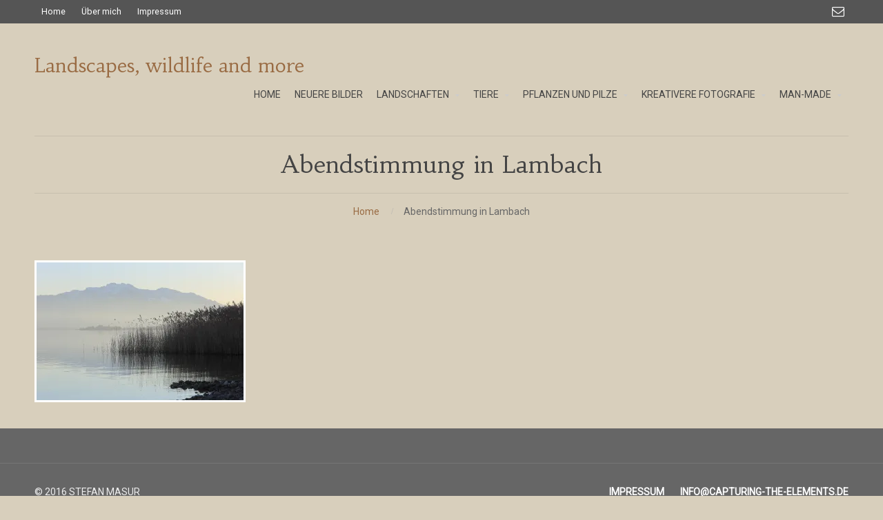

--- FILE ---
content_type: text/html; charset=UTF-8
request_url: https://capturing-the-elements.de/du8a2683a-2/
body_size: 8680
content:
<!DOCTYPE html>
<html lang="de">
<head>  
    <title>Abendstimmung in Lambach &#8211; Landscapes, wildlife and more</title>
<meta name='robots' content='max-image-preview:large' />
<link rel='dns-prefetch' href='//secure.gravatar.com' />
<link rel='dns-prefetch' href='//stats.wp.com' />
<link rel='dns-prefetch' href='//v0.wordpress.com' />
<link rel='dns-prefetch' href='//i0.wp.com' />
<link rel='dns-prefetch' href='//c0.wp.com' />
<link rel="alternate" type="application/rss+xml" title="Landscapes, wildlife and more &raquo; Feed" href="https://capturing-the-elements.de/feed/" />
<link rel="alternate" type="application/rss+xml" title="Landscapes, wildlife and more &raquo; Kommentar-Feed" href="https://capturing-the-elements.de/comments/feed/" />
<script type="text/javascript">
window._wpemojiSettings = {"baseUrl":"https:\/\/s.w.org\/images\/core\/emoji\/14.0.0\/72x72\/","ext":".png","svgUrl":"https:\/\/s.w.org\/images\/core\/emoji\/14.0.0\/svg\/","svgExt":".svg","source":{"concatemoji":"https:\/\/capturing-the-elements.de\/wp-includes\/js\/wp-emoji-release.min.js?ver=6.2.8"}};
/*! This file is auto-generated */
!function(e,a,t){var n,r,o,i=a.createElement("canvas"),p=i.getContext&&i.getContext("2d");function s(e,t){p.clearRect(0,0,i.width,i.height),p.fillText(e,0,0);e=i.toDataURL();return p.clearRect(0,0,i.width,i.height),p.fillText(t,0,0),e===i.toDataURL()}function c(e){var t=a.createElement("script");t.src=e,t.defer=t.type="text/javascript",a.getElementsByTagName("head")[0].appendChild(t)}for(o=Array("flag","emoji"),t.supports={everything:!0,everythingExceptFlag:!0},r=0;r<o.length;r++)t.supports[o[r]]=function(e){if(p&&p.fillText)switch(p.textBaseline="top",p.font="600 32px Arial",e){case"flag":return s("\ud83c\udff3\ufe0f\u200d\u26a7\ufe0f","\ud83c\udff3\ufe0f\u200b\u26a7\ufe0f")?!1:!s("\ud83c\uddfa\ud83c\uddf3","\ud83c\uddfa\u200b\ud83c\uddf3")&&!s("\ud83c\udff4\udb40\udc67\udb40\udc62\udb40\udc65\udb40\udc6e\udb40\udc67\udb40\udc7f","\ud83c\udff4\u200b\udb40\udc67\u200b\udb40\udc62\u200b\udb40\udc65\u200b\udb40\udc6e\u200b\udb40\udc67\u200b\udb40\udc7f");case"emoji":return!s("\ud83e\udef1\ud83c\udffb\u200d\ud83e\udef2\ud83c\udfff","\ud83e\udef1\ud83c\udffb\u200b\ud83e\udef2\ud83c\udfff")}return!1}(o[r]),t.supports.everything=t.supports.everything&&t.supports[o[r]],"flag"!==o[r]&&(t.supports.everythingExceptFlag=t.supports.everythingExceptFlag&&t.supports[o[r]]);t.supports.everythingExceptFlag=t.supports.everythingExceptFlag&&!t.supports.flag,t.DOMReady=!1,t.readyCallback=function(){t.DOMReady=!0},t.supports.everything||(n=function(){t.readyCallback()},a.addEventListener?(a.addEventListener("DOMContentLoaded",n,!1),e.addEventListener("load",n,!1)):(e.attachEvent("onload",n),a.attachEvent("onreadystatechange",function(){"complete"===a.readyState&&t.readyCallback()})),(e=t.source||{}).concatemoji?c(e.concatemoji):e.wpemoji&&e.twemoji&&(c(e.twemoji),c(e.wpemoji)))}(window,document,window._wpemojiSettings);
</script>
<style type="text/css">
img.wp-smiley,
img.emoji {
	display: inline !important;
	border: none !important;
	box-shadow: none !important;
	height: 1em !important;
	width: 1em !important;
	margin: 0 0.07em !important;
	vertical-align: -0.1em !important;
	background: none !important;
	padding: 0 !important;
}
</style>
	<link rel='stylesheet' id='wp-block-library-css' href='https://c0.wp.com/c/6.2.8/wp-includes/css/dist/block-library/style.min.css' type='text/css' media='all' />
<style id='wp-block-library-inline-css' type='text/css'>
.has-text-align-justify{text-align:justify;}
</style>
<link rel='stylesheet' id='jetpack-videopress-video-block-view-css' href='https://capturing-the-elements.de/wp-content/plugins/jetpack/jetpack_vendor/automattic/jetpack-videopress/build/block-editor/blocks/video/view.css?minify=false&#038;ver=34ae973733627b74a14e' type='text/css' media='all' />
<link rel='stylesheet' id='mediaelement-css' href='https://c0.wp.com/c/6.2.8/wp-includes/js/mediaelement/mediaelementplayer-legacy.min.css' type='text/css' media='all' />
<link rel='stylesheet' id='wp-mediaelement-css' href='https://c0.wp.com/c/6.2.8/wp-includes/js/mediaelement/wp-mediaelement.min.css' type='text/css' media='all' />
<link rel='stylesheet' id='wp-components-css' href='https://c0.wp.com/c/6.2.8/wp-includes/css/dist/components/style.min.css' type='text/css' media='all' />
<link rel='stylesheet' id='wp-block-editor-css' href='https://c0.wp.com/c/6.2.8/wp-includes/css/dist/block-editor/style.min.css' type='text/css' media='all' />
<link rel='stylesheet' id='wp-nux-css' href='https://c0.wp.com/c/6.2.8/wp-includes/css/dist/nux/style.min.css' type='text/css' media='all' />
<link rel='stylesheet' id='wp-reusable-blocks-css' href='https://c0.wp.com/c/6.2.8/wp-includes/css/dist/reusable-blocks/style.min.css' type='text/css' media='all' />
<link rel='stylesheet' id='wp-editor-css' href='https://c0.wp.com/c/6.2.8/wp-includes/css/dist/editor/style.min.css' type='text/css' media='all' />
<link rel='stylesheet' id='block-robo-gallery-style-css-css' href='https://capturing-the-elements.de/wp-content/plugins/robo-gallery/includes/extensions/block/dist/blocks.style.build.css?ver=3.2.21' type='text/css' media='all' />
<link rel='stylesheet' id='classic-theme-styles-css' href='https://c0.wp.com/c/6.2.8/wp-includes/css/classic-themes.min.css' type='text/css' media='all' />
<style id='global-styles-inline-css' type='text/css'>
body{--wp--preset--color--black: #000000;--wp--preset--color--cyan-bluish-gray: #abb8c3;--wp--preset--color--white: #ffffff;--wp--preset--color--pale-pink: #f78da7;--wp--preset--color--vivid-red: #cf2e2e;--wp--preset--color--luminous-vivid-orange: #ff6900;--wp--preset--color--luminous-vivid-amber: #fcb900;--wp--preset--color--light-green-cyan: #7bdcb5;--wp--preset--color--vivid-green-cyan: #00d084;--wp--preset--color--pale-cyan-blue: #8ed1fc;--wp--preset--color--vivid-cyan-blue: #0693e3;--wp--preset--color--vivid-purple: #9b51e0;--wp--preset--gradient--vivid-cyan-blue-to-vivid-purple: linear-gradient(135deg,rgba(6,147,227,1) 0%,rgb(155,81,224) 100%);--wp--preset--gradient--light-green-cyan-to-vivid-green-cyan: linear-gradient(135deg,rgb(122,220,180) 0%,rgb(0,208,130) 100%);--wp--preset--gradient--luminous-vivid-amber-to-luminous-vivid-orange: linear-gradient(135deg,rgba(252,185,0,1) 0%,rgba(255,105,0,1) 100%);--wp--preset--gradient--luminous-vivid-orange-to-vivid-red: linear-gradient(135deg,rgba(255,105,0,1) 0%,rgb(207,46,46) 100%);--wp--preset--gradient--very-light-gray-to-cyan-bluish-gray: linear-gradient(135deg,rgb(238,238,238) 0%,rgb(169,184,195) 100%);--wp--preset--gradient--cool-to-warm-spectrum: linear-gradient(135deg,rgb(74,234,220) 0%,rgb(151,120,209) 20%,rgb(207,42,186) 40%,rgb(238,44,130) 60%,rgb(251,105,98) 80%,rgb(254,248,76) 100%);--wp--preset--gradient--blush-light-purple: linear-gradient(135deg,rgb(255,206,236) 0%,rgb(152,150,240) 100%);--wp--preset--gradient--blush-bordeaux: linear-gradient(135deg,rgb(254,205,165) 0%,rgb(254,45,45) 50%,rgb(107,0,62) 100%);--wp--preset--gradient--luminous-dusk: linear-gradient(135deg,rgb(255,203,112) 0%,rgb(199,81,192) 50%,rgb(65,88,208) 100%);--wp--preset--gradient--pale-ocean: linear-gradient(135deg,rgb(255,245,203) 0%,rgb(182,227,212) 50%,rgb(51,167,181) 100%);--wp--preset--gradient--electric-grass: linear-gradient(135deg,rgb(202,248,128) 0%,rgb(113,206,126) 100%);--wp--preset--gradient--midnight: linear-gradient(135deg,rgb(2,3,129) 0%,rgb(40,116,252) 100%);--wp--preset--duotone--dark-grayscale: url('#wp-duotone-dark-grayscale');--wp--preset--duotone--grayscale: url('#wp-duotone-grayscale');--wp--preset--duotone--purple-yellow: url('#wp-duotone-purple-yellow');--wp--preset--duotone--blue-red: url('#wp-duotone-blue-red');--wp--preset--duotone--midnight: url('#wp-duotone-midnight');--wp--preset--duotone--magenta-yellow: url('#wp-duotone-magenta-yellow');--wp--preset--duotone--purple-green: url('#wp-duotone-purple-green');--wp--preset--duotone--blue-orange: url('#wp-duotone-blue-orange');--wp--preset--font-size--small: 13px;--wp--preset--font-size--medium: 20px;--wp--preset--font-size--large: 36px;--wp--preset--font-size--x-large: 42px;--wp--preset--spacing--20: 0.44rem;--wp--preset--spacing--30: 0.67rem;--wp--preset--spacing--40: 1rem;--wp--preset--spacing--50: 1.5rem;--wp--preset--spacing--60: 2.25rem;--wp--preset--spacing--70: 3.38rem;--wp--preset--spacing--80: 5.06rem;--wp--preset--shadow--natural: 6px 6px 9px rgba(0, 0, 0, 0.2);--wp--preset--shadow--deep: 12px 12px 50px rgba(0, 0, 0, 0.4);--wp--preset--shadow--sharp: 6px 6px 0px rgba(0, 0, 0, 0.2);--wp--preset--shadow--outlined: 6px 6px 0px -3px rgba(255, 255, 255, 1), 6px 6px rgba(0, 0, 0, 1);--wp--preset--shadow--crisp: 6px 6px 0px rgba(0, 0, 0, 1);}:where(.is-layout-flex){gap: 0.5em;}body .is-layout-flow > .alignleft{float: left;margin-inline-start: 0;margin-inline-end: 2em;}body .is-layout-flow > .alignright{float: right;margin-inline-start: 2em;margin-inline-end: 0;}body .is-layout-flow > .aligncenter{margin-left: auto !important;margin-right: auto !important;}body .is-layout-constrained > .alignleft{float: left;margin-inline-start: 0;margin-inline-end: 2em;}body .is-layout-constrained > .alignright{float: right;margin-inline-start: 2em;margin-inline-end: 0;}body .is-layout-constrained > .aligncenter{margin-left: auto !important;margin-right: auto !important;}body .is-layout-constrained > :where(:not(.alignleft):not(.alignright):not(.alignfull)){max-width: var(--wp--style--global--content-size);margin-left: auto !important;margin-right: auto !important;}body .is-layout-constrained > .alignwide{max-width: var(--wp--style--global--wide-size);}body .is-layout-flex{display: flex;}body .is-layout-flex{flex-wrap: wrap;align-items: center;}body .is-layout-flex > *{margin: 0;}:where(.wp-block-columns.is-layout-flex){gap: 2em;}.has-black-color{color: var(--wp--preset--color--black) !important;}.has-cyan-bluish-gray-color{color: var(--wp--preset--color--cyan-bluish-gray) !important;}.has-white-color{color: var(--wp--preset--color--white) !important;}.has-pale-pink-color{color: var(--wp--preset--color--pale-pink) !important;}.has-vivid-red-color{color: var(--wp--preset--color--vivid-red) !important;}.has-luminous-vivid-orange-color{color: var(--wp--preset--color--luminous-vivid-orange) !important;}.has-luminous-vivid-amber-color{color: var(--wp--preset--color--luminous-vivid-amber) !important;}.has-light-green-cyan-color{color: var(--wp--preset--color--light-green-cyan) !important;}.has-vivid-green-cyan-color{color: var(--wp--preset--color--vivid-green-cyan) !important;}.has-pale-cyan-blue-color{color: var(--wp--preset--color--pale-cyan-blue) !important;}.has-vivid-cyan-blue-color{color: var(--wp--preset--color--vivid-cyan-blue) !important;}.has-vivid-purple-color{color: var(--wp--preset--color--vivid-purple) !important;}.has-black-background-color{background-color: var(--wp--preset--color--black) !important;}.has-cyan-bluish-gray-background-color{background-color: var(--wp--preset--color--cyan-bluish-gray) !important;}.has-white-background-color{background-color: var(--wp--preset--color--white) !important;}.has-pale-pink-background-color{background-color: var(--wp--preset--color--pale-pink) !important;}.has-vivid-red-background-color{background-color: var(--wp--preset--color--vivid-red) !important;}.has-luminous-vivid-orange-background-color{background-color: var(--wp--preset--color--luminous-vivid-orange) !important;}.has-luminous-vivid-amber-background-color{background-color: var(--wp--preset--color--luminous-vivid-amber) !important;}.has-light-green-cyan-background-color{background-color: var(--wp--preset--color--light-green-cyan) !important;}.has-vivid-green-cyan-background-color{background-color: var(--wp--preset--color--vivid-green-cyan) !important;}.has-pale-cyan-blue-background-color{background-color: var(--wp--preset--color--pale-cyan-blue) !important;}.has-vivid-cyan-blue-background-color{background-color: var(--wp--preset--color--vivid-cyan-blue) !important;}.has-vivid-purple-background-color{background-color: var(--wp--preset--color--vivid-purple) !important;}.has-black-border-color{border-color: var(--wp--preset--color--black) !important;}.has-cyan-bluish-gray-border-color{border-color: var(--wp--preset--color--cyan-bluish-gray) !important;}.has-white-border-color{border-color: var(--wp--preset--color--white) !important;}.has-pale-pink-border-color{border-color: var(--wp--preset--color--pale-pink) !important;}.has-vivid-red-border-color{border-color: var(--wp--preset--color--vivid-red) !important;}.has-luminous-vivid-orange-border-color{border-color: var(--wp--preset--color--luminous-vivid-orange) !important;}.has-luminous-vivid-amber-border-color{border-color: var(--wp--preset--color--luminous-vivid-amber) !important;}.has-light-green-cyan-border-color{border-color: var(--wp--preset--color--light-green-cyan) !important;}.has-vivid-green-cyan-border-color{border-color: var(--wp--preset--color--vivid-green-cyan) !important;}.has-pale-cyan-blue-border-color{border-color: var(--wp--preset--color--pale-cyan-blue) !important;}.has-vivid-cyan-blue-border-color{border-color: var(--wp--preset--color--vivid-cyan-blue) !important;}.has-vivid-purple-border-color{border-color: var(--wp--preset--color--vivid-purple) !important;}.has-vivid-cyan-blue-to-vivid-purple-gradient-background{background: var(--wp--preset--gradient--vivid-cyan-blue-to-vivid-purple) !important;}.has-light-green-cyan-to-vivid-green-cyan-gradient-background{background: var(--wp--preset--gradient--light-green-cyan-to-vivid-green-cyan) !important;}.has-luminous-vivid-amber-to-luminous-vivid-orange-gradient-background{background: var(--wp--preset--gradient--luminous-vivid-amber-to-luminous-vivid-orange) !important;}.has-luminous-vivid-orange-to-vivid-red-gradient-background{background: var(--wp--preset--gradient--luminous-vivid-orange-to-vivid-red) !important;}.has-very-light-gray-to-cyan-bluish-gray-gradient-background{background: var(--wp--preset--gradient--very-light-gray-to-cyan-bluish-gray) !important;}.has-cool-to-warm-spectrum-gradient-background{background: var(--wp--preset--gradient--cool-to-warm-spectrum) !important;}.has-blush-light-purple-gradient-background{background: var(--wp--preset--gradient--blush-light-purple) !important;}.has-blush-bordeaux-gradient-background{background: var(--wp--preset--gradient--blush-bordeaux) !important;}.has-luminous-dusk-gradient-background{background: var(--wp--preset--gradient--luminous-dusk) !important;}.has-pale-ocean-gradient-background{background: var(--wp--preset--gradient--pale-ocean) !important;}.has-electric-grass-gradient-background{background: var(--wp--preset--gradient--electric-grass) !important;}.has-midnight-gradient-background{background: var(--wp--preset--gradient--midnight) !important;}.has-small-font-size{font-size: var(--wp--preset--font-size--small) !important;}.has-medium-font-size{font-size: var(--wp--preset--font-size--medium) !important;}.has-large-font-size{font-size: var(--wp--preset--font-size--large) !important;}.has-x-large-font-size{font-size: var(--wp--preset--font-size--x-large) !important;}
.wp-block-navigation a:where(:not(.wp-element-button)){color: inherit;}
:where(.wp-block-columns.is-layout-flex){gap: 2em;}
.wp-block-pullquote{font-size: 1.5em;line-height: 1.6;}
</style>
<link rel='stylesheet' id='ctwg-shortcodes-css' href='https://capturing-the-elements.de/wp-content/plugins/cpo-widgets/css/style.css?ver=6.2.8' type='text/css' media='all' />
<link rel='stylesheet' id='infuse-content-blocks-css' href='https://capturing-the-elements.de/wp-content/plugins/infuse/css/style.css?ver=6.2.8' type='text/css' media='all' />
<link rel='stylesheet' id='wp-image-borders-styles-css' href='https://capturing-the-elements.de/wp-content/plugins/wp-image-borders/wp-image-borders.css?ver=6.2.8' type='text/css' media='all' />
<style id='wp-image-borders-styles-inline-css' type='text/css'>

		.wp-image-borders .alignright,
		.wp-image-borders .alignleft,
		.wp-image-borders .aligncenter,
		.wp-image-borders .alignnone,
		.wp-image-borders .size-auto,
		.wp-image-borders .size-full,
		.wp-image-borders .size-large,
		.wp-image-borders .size-medium,
		.wp-image-borders .size-thumbnail,
		.wp-image-borders .alignright img,
		.wp-image-borders .alignleft img,
		.wp-image-borders .aligncenter img,
		.wp-image-borders .alignnone img,
		.wp-image-borders .size-auto img,
		.wp-image-borders .size-full img,
		.wp-image-borders .size-large img,
		.wp-image-borders .size-medium img,
		.wp-image-borders .size-thumbnail img {
	   border-style: solid !important;
	   border-width: 3px !important;
	   border-radius: 0px !important;
	   border-color: #ffffff !important;
	   -moz-box-shadow: 0px 0px 0px 0px #000000 !important;
	   -webkit-box-shadow: 0px 0px 0px 0px #000000 !important;
	   box-shadow: 0px 0px 0px 0px #000000 !important;
   }
</style>
<link rel='stylesheet' id='cpotheme-base-css' href='https://capturing-the-elements.de/wp-content/themes/illustrious_pro/core/css/base.css?ver=6.2.8' type='text/css' media='all' />
<link rel='stylesheet' id='cpotheme-main-css' href='https://capturing-the-elements.de/wp-content/themes/illustrious_pro/style.css?ver=6.2.8' type='text/css' media='all' />
<link rel='stylesheet' id='jetpack_css-css' href='https://c0.wp.com/p/jetpack/12.5.1/css/jetpack.css' type='text/css' media='all' />
<script type='text/javascript' src='https://capturing-the-elements.de/wp-content/themes/illustrious_pro/core/scripts/html5-min.js?ver=6.2.8' id='cpotheme_html5-js'></script>
<script type='text/javascript' src='https://c0.wp.com/c/6.2.8/wp-includes/js/jquery/jquery.min.js' id='jquery-core-js'></script>
<script type='text/javascript' src='https://c0.wp.com/c/6.2.8/wp-includes/js/jquery/jquery-migrate.min.js' id='jquery-migrate-js'></script>
<link rel="https://api.w.org/" href="https://capturing-the-elements.de/wp-json/" /><link rel="alternate" type="application/json" href="https://capturing-the-elements.de/wp-json/wp/v2/media/3355" /><link rel="EditURI" type="application/rsd+xml" title="RSD" href="https://capturing-the-elements.de/xmlrpc.php?rsd" />
<link rel="wlwmanifest" type="application/wlwmanifest+xml" href="https://capturing-the-elements.de/wp-includes/wlwmanifest.xml" />
<link rel='shortlink' href='https://wp.me/a7dyXy-S7' />
<link rel="alternate" type="application/json+oembed" href="https://capturing-the-elements.de/wp-json/oembed/1.0/embed?url=https%3A%2F%2Fcapturing-the-elements.de%2Fdu8a2683a-2%2F" />
<link rel="alternate" type="text/xml+oembed" href="https://capturing-the-elements.de/wp-json/oembed/1.0/embed?url=https%3A%2F%2Fcapturing-the-elements.de%2Fdu8a2683a-2%2F&#038;format=xml" />
	<style>img#wpstats{display:none}</style>
		<meta name="viewport" content="width=device-width, initial-scale=1.0, maximum-scale=1.0, user-scalable=0"/>
<meta charset="UTF-8"/>
<style type="text/css" id="custom-background-css">
body.custom-background { background-color: #d8cfbc; }
</style>
	
<!-- Jetpack Open Graph Tags -->
<meta property="og:type" content="article" />
<meta property="og:title" content="Abendstimmung in Lambach" />
<meta property="og:url" content="https://capturing-the-elements.de/du8a2683a-2/" />
<meta property="og:description" content="Abendstimmung in Lambach, Chiemsee, Bayern" />
<meta property="article:published_time" content="2020-02-24T20:20:52+00:00" />
<meta property="article:modified_time" content="2020-02-24T20:31:27+00:00" />
<meta property="og:site_name" content="Landscapes, wildlife and more" />
<meta property="og:image" content="https://capturing-the-elements.de/wp-content/uploads/2020/02/DU8A2683a.jpg" />
<meta property="og:image:alt" content="" />
<meta property="og:locale" content="de_DE" />
<meta name="twitter:text:title" content="Abendstimmung in Lambach" />
<meta name="twitter:image" content="https://i0.wp.com/capturing-the-elements.de/wp-content/uploads/2020/02/DU8A2683a.jpg?fit=1200%2C800&#038;ssl=1&#038;w=640" />
<meta name="twitter:card" content="summary_large_image" />

<!-- End Jetpack Open Graph Tags -->
	<style type="text/css">
		body {
						font-size:0.875em; 
						
						font-family:'Roboto'; 
			font-weight:400; 
						
						color:#666666; 
					}
		
		
				.button, .button:link, .button:visited, 
		input[type=submit],
		.tp-caption { 		
			font-family:'Roboto';
			font-weight:400; 
		}
				
		
		h1, h2, h3, h4, h5, h6, .heading, .header .title { 		
						font-family:'Habibi'; 
			font-weight:400; 
						color:#444444;		}
		
		
		.widget-title { 		
			color:#444444;		}
		
		
		.menu-main li a { 		
						font-family:'Roboto'; 
			font-weight:400; 
						color:#444444;		}
		
		.menu-mobile li a { 		
						font-family:'Roboto'; 
			font-weight:400; 
									color:#666666; 
					}
		
		
				a:link, a:visited { color:#996b43; }
		a:hover { color:#996b43; }
		
		
				.primary-color { color:#775555; }
		.primary-color-bg { background-color:#775555; }
		.primary-color-border { border-color:#775555; }
		.menu-item.menu-highlight > a { background-color:#775555; }
		.tp-caption.primary_color_background { background:#775555; }
		.tp-caption.primary_color_text{ color:#775555; }
		.widget_nav_menu a .menu-icon { color:#775555; }
		
		.button, .button:link, .button:visited, input[type=submit] { background-color:#775555; }
		.button:hover, input[type=submit]:hover { background-color:#775555; }
		::selection  { color:#fff; background-color:#775555; }
		::-moz-selection { color:#fff; background-color:#775555; }
		
				
				.secondary-color { color:#666666; }
		.secondary-color-bg { background-color:#666666; }
		.secondary-color-border { border-color:#666666; }
		.tp-caption.secondary_color_background { background:#666666; }
		.tp-caption.secondary_color_text{ color:#666666; }		
			


				.slider-slides { height:400px; }
			</style>
	<style type="text/css">			
				.menu-main .current_page_ancestor > a,
		.menu-main .current-menu-item > a { color:#775555; }
		    </style>
	<style type="text/css" id="wp-custom-css">/*
Welcome to Custom CSS!

To learn how this works, see http://wp.me/PEmnE-Bt
*/</style></head>

<body class="attachment attachment-template-default single single-attachment postid-3355 attachmentid-3355 attachment-jpeg custom-background  sidebar-none header-normal title-normal footer-normal">
	<div class="outer" id="top">
				<div class="wrapper">
			<div id="topbar" class="topbar dark">
				<div class="container">
					<div id="topmenu" class="topmenu"><div class="menu-meta-navigation-container"><ul id="menu-meta-navigation" class="menu-top"><li id="menu-item-53" class="menu-item menu-item-type-custom menu-item-object-custom menu-item-home menu-normal"><a href="http://capturing-the-elements.de/"><span class="menu-link"><span class="menu-title">Home</span></span></a></li>
<li id="menu-item-54" class="menu-item menu-item-type-post_type menu-item-object-page menu-normal"><a href="https://capturing-the-elements.de/ueber-mich/"><span class="menu-link"><span class="menu-title">Über mich</span></span></a></li>
<li id="menu-item-195" class="menu-item menu-item-type-post_type menu-item-object-page"><a href="https://capturing-the-elements.de/impressum/"><span class="menu-link"><span class="menu-title">Impressum</span></span></a></li>
</ul></div></div><div id="social" class="social"><a class="social-profile" href="mailto:info@capturing-the-elements.de" title="Email" target="_blank"><span class="social-icon">&#xf003</span><span class="social-title">Email</span></a></div>					<div class="clear"></div>
				</div>
			</div>
			<header id="header" class="header">
				<div class="container">
					<div id="logo" class="logo"><span class="title site-title"><a href="https://capturing-the-elements.de">Landscapes, wildlife and more</a></span></div><div id="menu-mobile-open" class=" menu-mobile-open menu-mobile-toggle"></div><ul id="menu-main" class="menu-main"><li id="menu-item-194" class="menu-item menu-item-type-custom menu-item-object-custom menu-item-home menu-normal"><a href="http://capturing-the-elements.de/"><span class="menu-link"><span class="menu-title">Home</span></span></a></li>
<li id="menu-item-1885" class="menu-item menu-item-type-post_type menu-item-object-page"><a href="https://capturing-the-elements.de/neuere-bilder/"><span class="menu-link"><span class="menu-title">Neuere Bilder</span></span></a></li>
<li id="menu-item-47" class="menu-item menu-item-type-post_type menu-item-object-page menu-item-has-children has_children has-children menu-normal"><a href="https://capturing-the-elements.de/landschaften/"><span class="menu-link"><span class="menu-title">Landschaften</span></span></a>
<ul class="sub-menu">
	<li id="menu-item-110" class="menu-item menu-item-type-post_type menu-item-object-page menu-normal"><a href="https://capturing-the-elements.de/landschaften/isental/"><span class="menu-link"><span class="menu-title">Isental und Umgebung</span></span></a></li>
	<li id="menu-item-423" class="menu-item menu-item-type-post_type menu-item-object-page menu-normal"><a href="https://capturing-the-elements.de/landschaften/chiemgau/"><span class="menu-link"><span class="menu-title">Chiemgau</span></span></a></li>
	<li id="menu-item-43" class="menu-item menu-item-type-post_type menu-item-object-page menu-normal"><a href="https://capturing-the-elements.de/landschaften/bayern/"><span class="menu-link"><span class="menu-title">Sonstiges Bayern und Alpen</span></span></a></li>
	<li id="menu-item-109" class="menu-item menu-item-type-post_type menu-item-object-page menu-normal"><a href="https://capturing-the-elements.de/landschaften/kuesten/"><span class="menu-link"><span class="menu-title">Küstenlandschaften</span></span></a></li>
	<li id="menu-item-108" class="menu-item menu-item-type-post_type menu-item-object-page menu-normal"><a href="https://capturing-the-elements.de/landschaften/weltweit/"><span class="menu-link"><span class="menu-title">Landschaften weltweit</span></span></a></li>
	<li id="menu-item-2424" class="menu-item menu-item-type-post_type menu-item-object-page"><a href="https://capturing-the-elements.de/panoramen/"><span class="menu-link"><span class="menu-title">Panoramen</span></span></a></li>
</ul>
</li>
<li id="menu-item-38" class="menu-item menu-item-type-post_type menu-item-object-page menu-item-has-children has_children has-children menu-normal"><a href="https://capturing-the-elements.de/tiere/"><span class="menu-link"><span class="menu-title">Tiere</span></span></a>
<ul class="sub-menu">
	<li id="menu-item-130" class="menu-item menu-item-type-post_type menu-item-object-page menu-normal"><a href="https://capturing-the-elements.de/tiere/saeugetiere/"><span class="menu-link"><span class="menu-title">Säugetiere</span></span></a></li>
	<li id="menu-item-1457" class="menu-item menu-item-type-post_type menu-item-object-page menu-normal"><a href="https://capturing-the-elements.de/tiere/voegel/"><span class="menu-link"><span class="menu-title">Vögel</span></span></a></li>
	<li id="menu-item-131" class="menu-item menu-item-type-post_type menu-item-object-page menu-normal"><a href="https://capturing-the-elements.de/tiere/amphibien-reptilien/"><span class="menu-link"><span class="menu-title">Amphibien und Reptilien</span></span></a></li>
	<li id="menu-item-1731" class="menu-item menu-item-type-post_type menu-item-object-page menu-normal"><a href="https://capturing-the-elements.de/tiere/schmetterlinge/"><span class="menu-link"><span class="menu-title">Schmetterlinge</span></span></a></li>
	<li id="menu-item-128" class="menu-item menu-item-type-post_type menu-item-object-page menu-normal"><a href="https://capturing-the-elements.de/tiere/andere-insekten/"><span class="menu-link"><span class="menu-title">Andere Insekten und Krabbeltiere</span></span></a></li>
</ul>
</li>
<li id="menu-item-84" class="menu-item menu-item-type-post_type menu-item-object-page menu-item-has-children has_children has-children menu-normal"><a href="https://capturing-the-elements.de/pflanzen/"><span class="menu-link"><span class="menu-title">Pflanzen und Pilze</span></span></a>
<ul class="sub-menu">
	<li id="menu-item-127" class="menu-item menu-item-type-post_type menu-item-object-page menu-normal"><a href="https://capturing-the-elements.de/pflanzen/blumen/"><span class="menu-link"><span class="menu-title">Blumen und Blüten</span></span></a></li>
	<li id="menu-item-126" class="menu-item menu-item-type-post_type menu-item-object-page menu-normal"><a href="https://capturing-the-elements.de/pflanzen/baeume/"><span class="menu-link"><span class="menu-title">Bäume und Wälder</span></span></a></li>
	<li id="menu-item-125" class="menu-item menu-item-type-post_type menu-item-object-page menu-normal"><a href="https://capturing-the-elements.de/pflanzen/andere-pflanzen/"><span class="menu-link"><span class="menu-title">Andere Pflanzen</span></span></a></li>
	<li id="menu-item-401" class="menu-item menu-item-type-post_type menu-item-object-page menu-normal"><a href="https://capturing-the-elements.de/pflanzen/pilze/"><span class="menu-link"><span class="menu-title">Pilze</span></span></a></li>
</ul>
</li>
<li id="menu-item-93" class="menu-item menu-item-type-post_type menu-item-object-page menu-item-has-children has_children has-children menu-normal"><a href="https://capturing-the-elements.de/kreative-fotografie/"><span class="menu-link"><span class="menu-title">Kreativere Fotografie</span></span></a>
<ul class="sub-menu">
	<li id="menu-item-438" class="menu-item menu-item-type-post_type menu-item-object-page menu-normal"><a href="https://capturing-the-elements.de/kreative-fotografie/strukturen/"><span class="menu-link"><span class="menu-title">Formen, Strukturen, Details</span></span></a></li>
	<li id="menu-item-1312" class="menu-item menu-item-type-post_type menu-item-object-page menu-normal"><a href="https://capturing-the-elements.de/kreative-fotografie/schnee-und-eis/"><span class="menu-link"><span class="menu-title">Schnee und Eis</span></span></a></li>
	<li id="menu-item-437" class="menu-item menu-item-type-post_type menu-item-object-page menu-normal"><a href="https://capturing-the-elements.de/kreative-fotografie/experimente/"><span class="menu-link"><span class="menu-title">Experimente</span></span></a></li>
</ul>
</li>
<li id="menu-item-1442" class="menu-item menu-item-type-post_type menu-item-object-page menu-item-has-children has_children has-children menu-normal"><a href="https://capturing-the-elements.de/man-made/"><span class="menu-link"><span class="menu-title">Man-Made</span></span></a>
<ul class="sub-menu">
	<li id="menu-item-100" class="menu-item menu-item-type-post_type menu-item-object-page menu-normal"><a href="https://capturing-the-elements.de/man-made/attraktionen/"><span class="menu-link"><span class="menu-title">Architektur und Attraktionen</span></span></a></li>
	<li id="menu-item-1445" class="menu-item menu-item-type-post_type menu-item-object-page menu-normal"><a href="https://capturing-the-elements.de/man-made/mensch/"><span class="menu-link"><span class="menu-title">Mensch in der Natur</span></span></a></li>
</ul>
</li>
</ul>					<div class='clear'></div>
				</div>
			</header>
						<div class="clear"></div>


<section id="pagetitle" class="pagetitle">
	<div class="container">
		<div class="pagetitle-body " >
			<h1 class="pagetitle-title heading">Abendstimmung in Lambach</h1><div id="breadcrumb" class="breadcrumb"><a class="breadcrumb-link" href="https://capturing-the-elements.de">Home</a><span class='breadcrumb-separator'></span><span class='breadcrumb-title'>Abendstimmung in Lambach</span>
</div>		</div>
	</div>
</section>


<div id="main" class="main">
	<div class="container">
		<section id="content" class="content">
									<div id="post-3355" class="post-3355 attachment type-attachment status-inherit hentry wp-image-borders">
				<div class="page-content">
					<p class="attachment"><a data-gallery="gallery" href='https://i0.wp.com/capturing-the-elements.de/wp-content/uploads/2020/02/DU8A2683a.jpg?ssl=1'><img width="300" height="200" src="https://i0.wp.com/capturing-the-elements.de/wp-content/uploads/2020/02/DU8A2683a.jpg?fit=300%2C200&amp;ssl=1" class="attachment-medium size-medium" alt="" decoding="async" loading="lazy" srcset="https://i0.wp.com/capturing-the-elements.de/wp-content/uploads/2020/02/DU8A2683a.jpg?w=1200&amp;ssl=1 1200w, https://i0.wp.com/capturing-the-elements.de/wp-content/uploads/2020/02/DU8A2683a.jpg?resize=150%2C100&amp;ssl=1 150w, https://i0.wp.com/capturing-the-elements.de/wp-content/uploads/2020/02/DU8A2683a.jpg?resize=300%2C200&amp;ssl=1 300w, https://i0.wp.com/capturing-the-elements.de/wp-content/uploads/2020/02/DU8A2683a.jpg?resize=1024%2C683&amp;ssl=1 1024w, https://i0.wp.com/capturing-the-elements.de/wp-content/uploads/2020/02/DU8A2683a.jpg?resize=600%2C400&amp;ssl=1 600w" sizes="(max-width: 300px) 100vw, 300px" data-attachment-id="3355" data-permalink="https://capturing-the-elements.de/du8a2683a-2/" data-orig-file="https://i0.wp.com/capturing-the-elements.de/wp-content/uploads/2020/02/DU8A2683a.jpg?fit=1200%2C800&amp;ssl=1" data-orig-size="1200,800" data-comments-opened="0" data-image-meta="{&quot;aperture&quot;:&quot;11&quot;,&quot;credit&quot;:&quot;&quot;,&quot;camera&quot;:&quot;Canon EOS 5D Mark III&quot;,&quot;caption&quot;:&quot;&quot;,&quot;created_timestamp&quot;:&quot;1578327890&quot;,&quot;copyright&quot;:&quot;&quot;,&quot;focal_length&quot;:&quot;148&quot;,&quot;iso&quot;:&quot;400&quot;,&quot;shutter_speed&quot;:&quot;0.0025&quot;,&quot;title&quot;:&quot;&quot;,&quot;orientation&quot;:&quot;1&quot;}" data-image-title="Abendstimmung in Lambach" data-image-description="" data-image-caption="&lt;p&gt;Abendstimmung in Lambach, Chiemsee, Bayern&lt;/p&gt;
" data-medium-file="https://i0.wp.com/capturing-the-elements.de/wp-content/uploads/2020/02/DU8A2683a.jpg?fit=300%2C200&amp;ssl=1" data-large-file="https://i0.wp.com/capturing-the-elements.de/wp-content/uploads/2020/02/DU8A2683a.jpg?fit=640%2C427&amp;ssl=1" /></a></p>
									</div>
			</div>
											</section>
				<div class="clear"></div>
	</div>
</div>

						
			<section id="subfooter" class="subfooter secondary-color-bg dark">
	<div class="container">
		<div class="row"></div><div class="clear"></div>	</div>
</section>			
						<footer id="footer" class="footer secondary-color-bg dark">
				<div class="container">
					<div id="footermenu" class="footermenu"><div class="menu-service-menu-container"><ul id="menu-service-menu" class="menu-footer"><li id="menu-item-52" class="menu-item menu-item-type-post_type menu-item-object-page"><a href="https://capturing-the-elements.de/impressum/"><span class="menu-link"><span class="menu-title">Impressum</span></span></a></li>
<li id="menu-item-1734" class="menu-item menu-item-type-custom menu-item-object-custom"><a href="mailto:info@capturing-the-elements.de"><span class="menu-link"><span class="menu-title">info@capturing-the-elements.de</span></span></a></li>
</ul></div></div><div class="footer-content">© 2016 Stefan Masur</div>				</div>
			</footer>
						
			<div class="clear"></div>
		</div><!-- wrapper -->
			</div><!-- outer -->
	<div id="menu-mobile-close" class="menu-mobile-close menu-mobile-toggle"></div><ul id="menu-mobile" class="menu-mobile"><li id="menu-item-194" class="menu-item menu-item-type-custom menu-item-object-custom menu-item-home menu-normal"><a href="http://capturing-the-elements.de/"><span class="menu-link"><span class="menu-title">Home</span></span></a></li>
<li id="menu-item-1885" class="menu-item menu-item-type-post_type menu-item-object-page"><a href="https://capturing-the-elements.de/neuere-bilder/"><span class="menu-link"><span class="menu-title">Neuere Bilder</span></span></a></li>
<li id="menu-item-47" class="menu-item menu-item-type-post_type menu-item-object-page menu-item-has-children has_children has-children menu-normal"><a href="https://capturing-the-elements.de/landschaften/"><span class="menu-link"><span class="menu-title">Landschaften</span></span></a>
<ul class="sub-menu">
	<li id="menu-item-110" class="menu-item menu-item-type-post_type menu-item-object-page menu-normal"><a href="https://capturing-the-elements.de/landschaften/isental/"><span class="menu-link"><span class="menu-title">Isental und Umgebung</span></span></a></li>
	<li id="menu-item-423" class="menu-item menu-item-type-post_type menu-item-object-page menu-normal"><a href="https://capturing-the-elements.de/landschaften/chiemgau/"><span class="menu-link"><span class="menu-title">Chiemgau</span></span></a></li>
	<li id="menu-item-43" class="menu-item menu-item-type-post_type menu-item-object-page menu-normal"><a href="https://capturing-the-elements.de/landschaften/bayern/"><span class="menu-link"><span class="menu-title">Sonstiges Bayern und Alpen</span></span></a></li>
	<li id="menu-item-109" class="menu-item menu-item-type-post_type menu-item-object-page menu-normal"><a href="https://capturing-the-elements.de/landschaften/kuesten/"><span class="menu-link"><span class="menu-title">Küstenlandschaften</span></span></a></li>
	<li id="menu-item-108" class="menu-item menu-item-type-post_type menu-item-object-page menu-normal"><a href="https://capturing-the-elements.de/landschaften/weltweit/"><span class="menu-link"><span class="menu-title">Landschaften weltweit</span></span></a></li>
	<li id="menu-item-2424" class="menu-item menu-item-type-post_type menu-item-object-page"><a href="https://capturing-the-elements.de/panoramen/"><span class="menu-link"><span class="menu-title">Panoramen</span></span></a></li>
</ul>
</li>
<li id="menu-item-38" class="menu-item menu-item-type-post_type menu-item-object-page menu-item-has-children has_children has-children menu-normal"><a href="https://capturing-the-elements.de/tiere/"><span class="menu-link"><span class="menu-title">Tiere</span></span></a>
<ul class="sub-menu">
	<li id="menu-item-130" class="menu-item menu-item-type-post_type menu-item-object-page menu-normal"><a href="https://capturing-the-elements.de/tiere/saeugetiere/"><span class="menu-link"><span class="menu-title">Säugetiere</span></span></a></li>
	<li id="menu-item-1457" class="menu-item menu-item-type-post_type menu-item-object-page menu-normal"><a href="https://capturing-the-elements.de/tiere/voegel/"><span class="menu-link"><span class="menu-title">Vögel</span></span></a></li>
	<li id="menu-item-131" class="menu-item menu-item-type-post_type menu-item-object-page menu-normal"><a href="https://capturing-the-elements.de/tiere/amphibien-reptilien/"><span class="menu-link"><span class="menu-title">Amphibien und Reptilien</span></span></a></li>
	<li id="menu-item-1731" class="menu-item menu-item-type-post_type menu-item-object-page menu-normal"><a href="https://capturing-the-elements.de/tiere/schmetterlinge/"><span class="menu-link"><span class="menu-title">Schmetterlinge</span></span></a></li>
	<li id="menu-item-128" class="menu-item menu-item-type-post_type menu-item-object-page menu-normal"><a href="https://capturing-the-elements.de/tiere/andere-insekten/"><span class="menu-link"><span class="menu-title">Andere Insekten und Krabbeltiere</span></span></a></li>
</ul>
</li>
<li id="menu-item-84" class="menu-item menu-item-type-post_type menu-item-object-page menu-item-has-children has_children has-children menu-normal"><a href="https://capturing-the-elements.de/pflanzen/"><span class="menu-link"><span class="menu-title">Pflanzen und Pilze</span></span></a>
<ul class="sub-menu">
	<li id="menu-item-127" class="menu-item menu-item-type-post_type menu-item-object-page menu-normal"><a href="https://capturing-the-elements.de/pflanzen/blumen/"><span class="menu-link"><span class="menu-title">Blumen und Blüten</span></span></a></li>
	<li id="menu-item-126" class="menu-item menu-item-type-post_type menu-item-object-page menu-normal"><a href="https://capturing-the-elements.de/pflanzen/baeume/"><span class="menu-link"><span class="menu-title">Bäume und Wälder</span></span></a></li>
	<li id="menu-item-125" class="menu-item menu-item-type-post_type menu-item-object-page menu-normal"><a href="https://capturing-the-elements.de/pflanzen/andere-pflanzen/"><span class="menu-link"><span class="menu-title">Andere Pflanzen</span></span></a></li>
	<li id="menu-item-401" class="menu-item menu-item-type-post_type menu-item-object-page menu-normal"><a href="https://capturing-the-elements.de/pflanzen/pilze/"><span class="menu-link"><span class="menu-title">Pilze</span></span></a></li>
</ul>
</li>
<li id="menu-item-93" class="menu-item menu-item-type-post_type menu-item-object-page menu-item-has-children has_children has-children menu-normal"><a href="https://capturing-the-elements.de/kreative-fotografie/"><span class="menu-link"><span class="menu-title">Kreativere Fotografie</span></span></a>
<ul class="sub-menu">
	<li id="menu-item-438" class="menu-item menu-item-type-post_type menu-item-object-page menu-normal"><a href="https://capturing-the-elements.de/kreative-fotografie/strukturen/"><span class="menu-link"><span class="menu-title">Formen, Strukturen, Details</span></span></a></li>
	<li id="menu-item-1312" class="menu-item menu-item-type-post_type menu-item-object-page menu-normal"><a href="https://capturing-the-elements.de/kreative-fotografie/schnee-und-eis/"><span class="menu-link"><span class="menu-title">Schnee und Eis</span></span></a></li>
	<li id="menu-item-437" class="menu-item menu-item-type-post_type menu-item-object-page menu-normal"><a href="https://capturing-the-elements.de/kreative-fotografie/experimente/"><span class="menu-link"><span class="menu-title">Experimente</span></span></a></li>
</ul>
</li>
<li id="menu-item-1442" class="menu-item menu-item-type-post_type menu-item-object-page menu-item-has-children has_children has-children menu-normal"><a href="https://capturing-the-elements.de/man-made/"><span class="menu-link"><span class="menu-title">Man-Made</span></span></a>
<ul class="sub-menu">
	<li id="menu-item-100" class="menu-item menu-item-type-post_type menu-item-object-page menu-normal"><a href="https://capturing-the-elements.de/man-made/attraktionen/"><span class="menu-link"><span class="menu-title">Architektur und Attraktionen</span></span></a></li>
	<li id="menu-item-1445" class="menu-item menu-item-type-post_type menu-item-object-page menu-normal"><a href="https://capturing-the-elements.de/man-made/mensch/"><span class="menu-link"><span class="menu-title">Mensch in der Natur</span></span></a></li>
</ul>
</li>
</ul><link rel='stylesheet' id='cpotheme-font-habibi-css' href='//fonts.googleapis.com/css?family=Habibi&#038;ver=6.2.8' type='text/css' media='all' />
<link rel='stylesheet' id='cpotheme-font-roboto-css' href='//fonts.googleapis.com/css?family=Roboto&#038;ver=6.2.8' type='text/css' media='all' />
<link rel='stylesheet' id='cpotheme-fontawesome-css' href='https://capturing-the-elements.de/wp-content/themes/illustrious_pro/core/css/icon-fontawesome.css?ver=6.2.8' type='text/css' media='all' />
<link rel='stylesheet' id='cpotheme-magnific-css' href='https://capturing-the-elements.de/wp-content/themes/illustrious_pro/core/css/magnific.css?ver=6.2.8' type='text/css' media='all' />
<script type='text/javascript' src='https://capturing-the-elements.de/wp-content/plugins/jetpack/jetpack_vendor/automattic/jetpack-image-cdn/dist/image-cdn.js?minify=false&#038;ver=132249e245926ae3e188' id='jetpack-photon-js'></script>
<script type='text/javascript' src='https://c0.wp.com/c/6.2.8/wp-includes/js/comment-reply.min.js' id='comment-reply-js'></script>
<script type='text/javascript' src='https://capturing-the-elements.de/wp-content/themes/illustrious_pro/core/scripts/core.js?ver=6.2.8' id='cpotheme_core-js'></script>
<script type='text/javascript' src='https://c0.wp.com/p/jetpack/12.5.1/_inc/build/widgets/eu-cookie-law/eu-cookie-law.min.js' id='eu-cookie-law-script-js'></script>
<script type='text/javascript' src='https://capturing-the-elements.de/wp-content/plugins/page-links-to/dist/new-tab.js?ver=3.3.7' id='page-links-to-js'></script>
<script type='text/javascript' src='https://capturing-the-elements.de/wp-content/plugins/wp-gallery-custom-links/wp-gallery-custom-links.js?ver=1.1' id='wp-gallery-custom-links-js-js'></script>
<script defer type='text/javascript' src='https://stats.wp.com/e-202604.js' id='jetpack-stats-js'></script>
<script type='text/javascript' id='jetpack-stats-js-after'>
_stq = window._stq || [];
_stq.push([ "view", {v:'ext',blog:'106667004',post:'3355',tz:'1',srv:'capturing-the-elements.de',j:'1:12.5.1'} ]);
_stq.push([ "clickTrackerInit", "106667004", "3355" ]);
</script>
<script type='text/javascript' src='https://capturing-the-elements.de/wp-content/themes/illustrious_pro/core/scripts/jquery-magnific-min.js?ver=6.2.8' id='cpotheme-magnific-js'></script>
</body>
</html>
